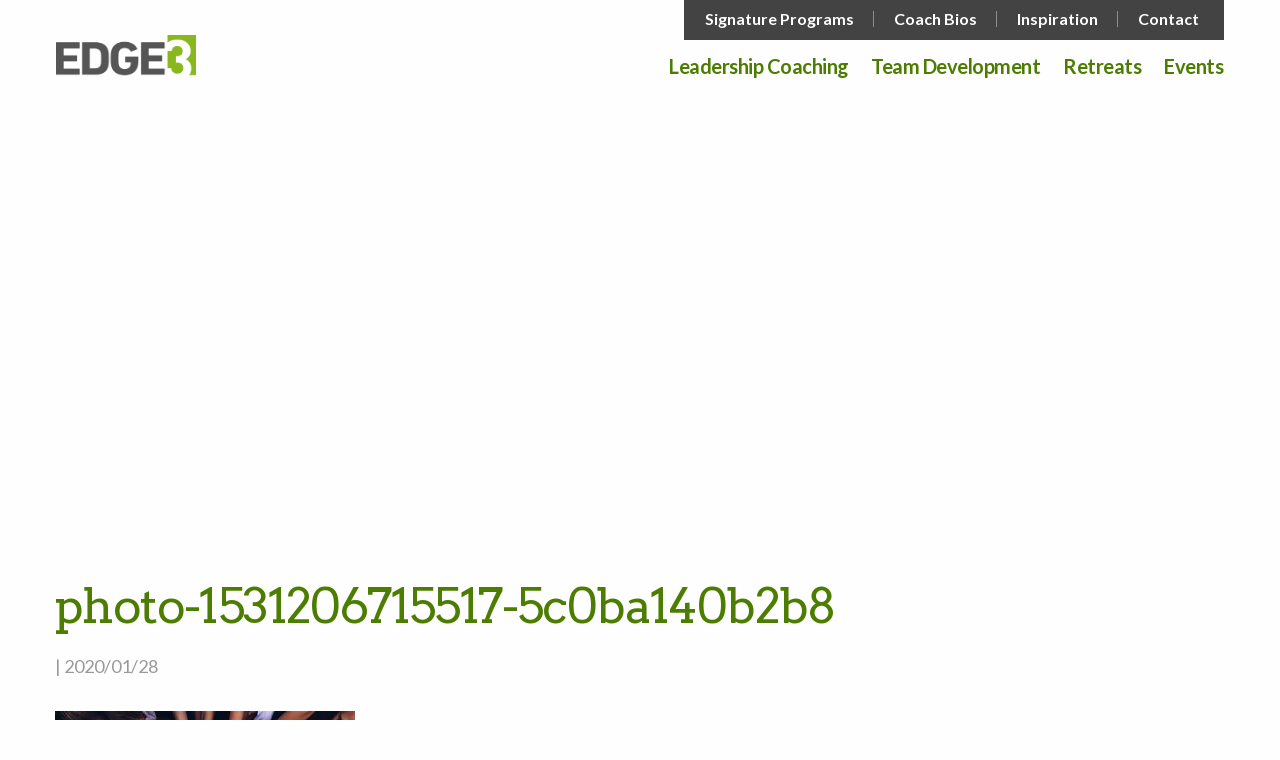

--- FILE ---
content_type: text/html; charset=UTF-8
request_url: https://edge3.ca/trust-teamsand-a-little-more-love/photo-1531206715517-5c0ba140b2b8/
body_size: 8104
content:
<!doctype html>

<html class="no-js" lang="en-US">

<head>
    <meta charset="utf-8">

    <!-- Force IE to use the latest rendering engine available -->
    <meta http-equiv="X-UA-Compatible" content="IE=edge">

    <!-- Mobile Meta -->
    <meta name="viewport" content="width=device-width, initial-scale=1.0">
    <meta class="foundation-mq">

    <!-- If Site Icon isn't set in customizer -->
	        <!-- Icons & Favicons -->
        <link rel="icon" href="https://edge3.ca/wp-content/themes/zeitpress/favicon.png">
        <link href="https://edge3.ca/wp-content/themes/zeitpress/assets/images/apple-icon-touch.png"
              rel="apple-touch-icon" />
        <!--[if IE]>
        <link rel="shortcut icon" href="https://edge3.ca/wp-content/themes/zeitpress/favicon.ico">
        <![endif]-->
        <meta name="msapplication-TileColor" content="#f01d4f">
        <meta name="msapplication-TileImage"
              content="https://edge3.ca/wp-content/themes/zeitpress/assets/images/win8-tile-icon.png">
        <meta name="theme-color" content="#121212">
	
    <link rel="pingback" href="https://edge3.ca/xmlrpc.php">

	<title>photo-1531206715517-5c0ba140b2b8 &#8211; EDGE3</title>
<meta name='robots' content='max-image-preview:large' />
	<style>img:is([sizes="auto" i], [sizes^="auto," i]) { contain-intrinsic-size: 3000px 1500px }</style>
	<link rel='dns-prefetch' href='//fonts.googleapis.com' />
<link rel="alternate" type="application/rss+xml" title="EDGE3 &raquo; Feed" href="https://edge3.ca/feed/" />
<link rel="alternate" type="application/rss+xml" title="EDGE3 &raquo; Comments Feed" href="https://edge3.ca/comments/feed/" />
<script type="text/javascript">
/* <![CDATA[ */
window._wpemojiSettings = {"baseUrl":"https:\/\/s.w.org\/images\/core\/emoji\/16.0.1\/72x72\/","ext":".png","svgUrl":"https:\/\/s.w.org\/images\/core\/emoji\/16.0.1\/svg\/","svgExt":".svg","source":{"concatemoji":"https:\/\/edge3.ca\/wp-includes\/js\/wp-emoji-release.min.js?ver=6.8.3"}};
/*! This file is auto-generated */
!function(s,n){var o,i,e;function c(e){try{var t={supportTests:e,timestamp:(new Date).valueOf()};sessionStorage.setItem(o,JSON.stringify(t))}catch(e){}}function p(e,t,n){e.clearRect(0,0,e.canvas.width,e.canvas.height),e.fillText(t,0,0);var t=new Uint32Array(e.getImageData(0,0,e.canvas.width,e.canvas.height).data),a=(e.clearRect(0,0,e.canvas.width,e.canvas.height),e.fillText(n,0,0),new Uint32Array(e.getImageData(0,0,e.canvas.width,e.canvas.height).data));return t.every(function(e,t){return e===a[t]})}function u(e,t){e.clearRect(0,0,e.canvas.width,e.canvas.height),e.fillText(t,0,0);for(var n=e.getImageData(16,16,1,1),a=0;a<n.data.length;a++)if(0!==n.data[a])return!1;return!0}function f(e,t,n,a){switch(t){case"flag":return n(e,"\ud83c\udff3\ufe0f\u200d\u26a7\ufe0f","\ud83c\udff3\ufe0f\u200b\u26a7\ufe0f")?!1:!n(e,"\ud83c\udde8\ud83c\uddf6","\ud83c\udde8\u200b\ud83c\uddf6")&&!n(e,"\ud83c\udff4\udb40\udc67\udb40\udc62\udb40\udc65\udb40\udc6e\udb40\udc67\udb40\udc7f","\ud83c\udff4\u200b\udb40\udc67\u200b\udb40\udc62\u200b\udb40\udc65\u200b\udb40\udc6e\u200b\udb40\udc67\u200b\udb40\udc7f");case"emoji":return!a(e,"\ud83e\udedf")}return!1}function g(e,t,n,a){var r="undefined"!=typeof WorkerGlobalScope&&self instanceof WorkerGlobalScope?new OffscreenCanvas(300,150):s.createElement("canvas"),o=r.getContext("2d",{willReadFrequently:!0}),i=(o.textBaseline="top",o.font="600 32px Arial",{});return e.forEach(function(e){i[e]=t(o,e,n,a)}),i}function t(e){var t=s.createElement("script");t.src=e,t.defer=!0,s.head.appendChild(t)}"undefined"!=typeof Promise&&(o="wpEmojiSettingsSupports",i=["flag","emoji"],n.supports={everything:!0,everythingExceptFlag:!0},e=new Promise(function(e){s.addEventListener("DOMContentLoaded",e,{once:!0})}),new Promise(function(t){var n=function(){try{var e=JSON.parse(sessionStorage.getItem(o));if("object"==typeof e&&"number"==typeof e.timestamp&&(new Date).valueOf()<e.timestamp+604800&&"object"==typeof e.supportTests)return e.supportTests}catch(e){}return null}();if(!n){if("undefined"!=typeof Worker&&"undefined"!=typeof OffscreenCanvas&&"undefined"!=typeof URL&&URL.createObjectURL&&"undefined"!=typeof Blob)try{var e="postMessage("+g.toString()+"("+[JSON.stringify(i),f.toString(),p.toString(),u.toString()].join(",")+"));",a=new Blob([e],{type:"text/javascript"}),r=new Worker(URL.createObjectURL(a),{name:"wpTestEmojiSupports"});return void(r.onmessage=function(e){c(n=e.data),r.terminate(),t(n)})}catch(e){}c(n=g(i,f,p,u))}t(n)}).then(function(e){for(var t in e)n.supports[t]=e[t],n.supports.everything=n.supports.everything&&n.supports[t],"flag"!==t&&(n.supports.everythingExceptFlag=n.supports.everythingExceptFlag&&n.supports[t]);n.supports.everythingExceptFlag=n.supports.everythingExceptFlag&&!n.supports.flag,n.DOMReady=!1,n.readyCallback=function(){n.DOMReady=!0}}).then(function(){return e}).then(function(){var e;n.supports.everything||(n.readyCallback(),(e=n.source||{}).concatemoji?t(e.concatemoji):e.wpemoji&&e.twemoji&&(t(e.twemoji),t(e.wpemoji)))}))}((window,document),window._wpemojiSettings);
/* ]]> */
</script>
<link rel='stylesheet' id='formidable-css' href='https://edge3.ca/wp-content/plugins/formidable/css/formidableforms.css?ver=10221516' type='text/css' media='all' />
<style id='wp-emoji-styles-inline-css' type='text/css'>

	img.wp-smiley, img.emoji {
		display: inline !important;
		border: none !important;
		box-shadow: none !important;
		height: 1em !important;
		width: 1em !important;
		margin: 0 0.07em !important;
		vertical-align: -0.1em !important;
		background: none !important;
		padding: 0 !important;
	}
</style>
<link rel='stylesheet' id='wp-block-library-css' href='https://edge3.ca/wp-includes/css/dist/block-library/style.min.css?ver=6.8.3' type='text/css' media='all' />
<style id='classic-theme-styles-inline-css' type='text/css'>
/*! This file is auto-generated */
.wp-block-button__link{color:#fff;background-color:#32373c;border-radius:9999px;box-shadow:none;text-decoration:none;padding:calc(.667em + 2px) calc(1.333em + 2px);font-size:1.125em}.wp-block-file__button{background:#32373c;color:#fff;text-decoration:none}
</style>
<style id='global-styles-inline-css' type='text/css'>
:root{--wp--preset--aspect-ratio--square: 1;--wp--preset--aspect-ratio--4-3: 4/3;--wp--preset--aspect-ratio--3-4: 3/4;--wp--preset--aspect-ratio--3-2: 3/2;--wp--preset--aspect-ratio--2-3: 2/3;--wp--preset--aspect-ratio--16-9: 16/9;--wp--preset--aspect-ratio--9-16: 9/16;--wp--preset--color--black: #000000;--wp--preset--color--cyan-bluish-gray: #abb8c3;--wp--preset--color--white: #ffffff;--wp--preset--color--pale-pink: #f78da7;--wp--preset--color--vivid-red: #cf2e2e;--wp--preset--color--luminous-vivid-orange: #ff6900;--wp--preset--color--luminous-vivid-amber: #fcb900;--wp--preset--color--light-green-cyan: #7bdcb5;--wp--preset--color--vivid-green-cyan: #00d084;--wp--preset--color--pale-cyan-blue: #8ed1fc;--wp--preset--color--vivid-cyan-blue: #0693e3;--wp--preset--color--vivid-purple: #9b51e0;--wp--preset--gradient--vivid-cyan-blue-to-vivid-purple: linear-gradient(135deg,rgba(6,147,227,1) 0%,rgb(155,81,224) 100%);--wp--preset--gradient--light-green-cyan-to-vivid-green-cyan: linear-gradient(135deg,rgb(122,220,180) 0%,rgb(0,208,130) 100%);--wp--preset--gradient--luminous-vivid-amber-to-luminous-vivid-orange: linear-gradient(135deg,rgba(252,185,0,1) 0%,rgba(255,105,0,1) 100%);--wp--preset--gradient--luminous-vivid-orange-to-vivid-red: linear-gradient(135deg,rgba(255,105,0,1) 0%,rgb(207,46,46) 100%);--wp--preset--gradient--very-light-gray-to-cyan-bluish-gray: linear-gradient(135deg,rgb(238,238,238) 0%,rgb(169,184,195) 100%);--wp--preset--gradient--cool-to-warm-spectrum: linear-gradient(135deg,rgb(74,234,220) 0%,rgb(151,120,209) 20%,rgb(207,42,186) 40%,rgb(238,44,130) 60%,rgb(251,105,98) 80%,rgb(254,248,76) 100%);--wp--preset--gradient--blush-light-purple: linear-gradient(135deg,rgb(255,206,236) 0%,rgb(152,150,240) 100%);--wp--preset--gradient--blush-bordeaux: linear-gradient(135deg,rgb(254,205,165) 0%,rgb(254,45,45) 50%,rgb(107,0,62) 100%);--wp--preset--gradient--luminous-dusk: linear-gradient(135deg,rgb(255,203,112) 0%,rgb(199,81,192) 50%,rgb(65,88,208) 100%);--wp--preset--gradient--pale-ocean: linear-gradient(135deg,rgb(255,245,203) 0%,rgb(182,227,212) 50%,rgb(51,167,181) 100%);--wp--preset--gradient--electric-grass: linear-gradient(135deg,rgb(202,248,128) 0%,rgb(113,206,126) 100%);--wp--preset--gradient--midnight: linear-gradient(135deg,rgb(2,3,129) 0%,rgb(40,116,252) 100%);--wp--preset--font-size--small: 13px;--wp--preset--font-size--medium: 20px;--wp--preset--font-size--large: 36px;--wp--preset--font-size--x-large: 42px;--wp--preset--spacing--20: 0.44rem;--wp--preset--spacing--30: 0.67rem;--wp--preset--spacing--40: 1rem;--wp--preset--spacing--50: 1.5rem;--wp--preset--spacing--60: 2.25rem;--wp--preset--spacing--70: 3.38rem;--wp--preset--spacing--80: 5.06rem;--wp--preset--shadow--natural: 6px 6px 9px rgba(0, 0, 0, 0.2);--wp--preset--shadow--deep: 12px 12px 50px rgba(0, 0, 0, 0.4);--wp--preset--shadow--sharp: 6px 6px 0px rgba(0, 0, 0, 0.2);--wp--preset--shadow--outlined: 6px 6px 0px -3px rgba(255, 255, 255, 1), 6px 6px rgba(0, 0, 0, 1);--wp--preset--shadow--crisp: 6px 6px 0px rgba(0, 0, 0, 1);}:where(.is-layout-flex){gap: 0.5em;}:where(.is-layout-grid){gap: 0.5em;}body .is-layout-flex{display: flex;}.is-layout-flex{flex-wrap: wrap;align-items: center;}.is-layout-flex > :is(*, div){margin: 0;}body .is-layout-grid{display: grid;}.is-layout-grid > :is(*, div){margin: 0;}:where(.wp-block-columns.is-layout-flex){gap: 2em;}:where(.wp-block-columns.is-layout-grid){gap: 2em;}:where(.wp-block-post-template.is-layout-flex){gap: 1.25em;}:where(.wp-block-post-template.is-layout-grid){gap: 1.25em;}.has-black-color{color: var(--wp--preset--color--black) !important;}.has-cyan-bluish-gray-color{color: var(--wp--preset--color--cyan-bluish-gray) !important;}.has-white-color{color: var(--wp--preset--color--white) !important;}.has-pale-pink-color{color: var(--wp--preset--color--pale-pink) !important;}.has-vivid-red-color{color: var(--wp--preset--color--vivid-red) !important;}.has-luminous-vivid-orange-color{color: var(--wp--preset--color--luminous-vivid-orange) !important;}.has-luminous-vivid-amber-color{color: var(--wp--preset--color--luminous-vivid-amber) !important;}.has-light-green-cyan-color{color: var(--wp--preset--color--light-green-cyan) !important;}.has-vivid-green-cyan-color{color: var(--wp--preset--color--vivid-green-cyan) !important;}.has-pale-cyan-blue-color{color: var(--wp--preset--color--pale-cyan-blue) !important;}.has-vivid-cyan-blue-color{color: var(--wp--preset--color--vivid-cyan-blue) !important;}.has-vivid-purple-color{color: var(--wp--preset--color--vivid-purple) !important;}.has-black-background-color{background-color: var(--wp--preset--color--black) !important;}.has-cyan-bluish-gray-background-color{background-color: var(--wp--preset--color--cyan-bluish-gray) !important;}.has-white-background-color{background-color: var(--wp--preset--color--white) !important;}.has-pale-pink-background-color{background-color: var(--wp--preset--color--pale-pink) !important;}.has-vivid-red-background-color{background-color: var(--wp--preset--color--vivid-red) !important;}.has-luminous-vivid-orange-background-color{background-color: var(--wp--preset--color--luminous-vivid-orange) !important;}.has-luminous-vivid-amber-background-color{background-color: var(--wp--preset--color--luminous-vivid-amber) !important;}.has-light-green-cyan-background-color{background-color: var(--wp--preset--color--light-green-cyan) !important;}.has-vivid-green-cyan-background-color{background-color: var(--wp--preset--color--vivid-green-cyan) !important;}.has-pale-cyan-blue-background-color{background-color: var(--wp--preset--color--pale-cyan-blue) !important;}.has-vivid-cyan-blue-background-color{background-color: var(--wp--preset--color--vivid-cyan-blue) !important;}.has-vivid-purple-background-color{background-color: var(--wp--preset--color--vivid-purple) !important;}.has-black-border-color{border-color: var(--wp--preset--color--black) !important;}.has-cyan-bluish-gray-border-color{border-color: var(--wp--preset--color--cyan-bluish-gray) !important;}.has-white-border-color{border-color: var(--wp--preset--color--white) !important;}.has-pale-pink-border-color{border-color: var(--wp--preset--color--pale-pink) !important;}.has-vivid-red-border-color{border-color: var(--wp--preset--color--vivid-red) !important;}.has-luminous-vivid-orange-border-color{border-color: var(--wp--preset--color--luminous-vivid-orange) !important;}.has-luminous-vivid-amber-border-color{border-color: var(--wp--preset--color--luminous-vivid-amber) !important;}.has-light-green-cyan-border-color{border-color: var(--wp--preset--color--light-green-cyan) !important;}.has-vivid-green-cyan-border-color{border-color: var(--wp--preset--color--vivid-green-cyan) !important;}.has-pale-cyan-blue-border-color{border-color: var(--wp--preset--color--pale-cyan-blue) !important;}.has-vivid-cyan-blue-border-color{border-color: var(--wp--preset--color--vivid-cyan-blue) !important;}.has-vivid-purple-border-color{border-color: var(--wp--preset--color--vivid-purple) !important;}.has-vivid-cyan-blue-to-vivid-purple-gradient-background{background: var(--wp--preset--gradient--vivid-cyan-blue-to-vivid-purple) !important;}.has-light-green-cyan-to-vivid-green-cyan-gradient-background{background: var(--wp--preset--gradient--light-green-cyan-to-vivid-green-cyan) !important;}.has-luminous-vivid-amber-to-luminous-vivid-orange-gradient-background{background: var(--wp--preset--gradient--luminous-vivid-amber-to-luminous-vivid-orange) !important;}.has-luminous-vivid-orange-to-vivid-red-gradient-background{background: var(--wp--preset--gradient--luminous-vivid-orange-to-vivid-red) !important;}.has-very-light-gray-to-cyan-bluish-gray-gradient-background{background: var(--wp--preset--gradient--very-light-gray-to-cyan-bluish-gray) !important;}.has-cool-to-warm-spectrum-gradient-background{background: var(--wp--preset--gradient--cool-to-warm-spectrum) !important;}.has-blush-light-purple-gradient-background{background: var(--wp--preset--gradient--blush-light-purple) !important;}.has-blush-bordeaux-gradient-background{background: var(--wp--preset--gradient--blush-bordeaux) !important;}.has-luminous-dusk-gradient-background{background: var(--wp--preset--gradient--luminous-dusk) !important;}.has-pale-ocean-gradient-background{background: var(--wp--preset--gradient--pale-ocean) !important;}.has-electric-grass-gradient-background{background: var(--wp--preset--gradient--electric-grass) !important;}.has-midnight-gradient-background{background: var(--wp--preset--gradient--midnight) !important;}.has-small-font-size{font-size: var(--wp--preset--font-size--small) !important;}.has-medium-font-size{font-size: var(--wp--preset--font-size--medium) !important;}.has-large-font-size{font-size: var(--wp--preset--font-size--large) !important;}.has-x-large-font-size{font-size: var(--wp--preset--font-size--x-large) !important;}
:where(.wp-block-post-template.is-layout-flex){gap: 1.25em;}:where(.wp-block-post-template.is-layout-grid){gap: 1.25em;}
:where(.wp-block-columns.is-layout-flex){gap: 2em;}:where(.wp-block-columns.is-layout-grid){gap: 2em;}
:root :where(.wp-block-pullquote){font-size: 1.5em;line-height: 1.6;}
</style>
<link rel='stylesheet' id='google-fonts-css' href='https://fonts.googleapis.com/css?family=Arvo%3A400%2C700%7CLato%3A300%2C300i%2C400%2C400i%2C700%2C700i&#038;ver=6.8.3' type='text/css' media='all' />
<link rel='stylesheet' id='site-css-css' href='https://edge3.ca/wp-content/themes/zeitpress/assets/css/style.min.css?ver=6.8.3' type='text/css' media='all' />
<script type="text/javascript" src="https://edge3.ca/wp-includes/js/jquery/jquery.min.js?ver=3.7.1" id="jquery-core-js"></script>
<script type="text/javascript" src="https://edge3.ca/wp-includes/js/jquery/jquery-migrate.min.js?ver=3.4.1" id="jquery-migrate-js"></script>
<link rel="https://api.w.org/" href="https://edge3.ca/wp-json/" /><link rel="alternate" title="JSON" type="application/json" href="https://edge3.ca/wp-json/wp/v2/media/3373" /><link rel='shortlink' href='https://edge3.ca/?p=3373' />
<link rel="alternate" title="oEmbed (JSON)" type="application/json+oembed" href="https://edge3.ca/wp-json/oembed/1.0/embed?url=https%3A%2F%2Fedge3.ca%2Ftrust-teamsand-a-little-more-love%2Fphoto-1531206715517-5c0ba140b2b8%2F" />
<link rel="alternate" title="oEmbed (XML)" type="text/xml+oembed" href="https://edge3.ca/wp-json/oembed/1.0/embed?url=https%3A%2F%2Fedge3.ca%2Ftrust-teamsand-a-little-more-love%2Fphoto-1531206715517-5c0ba140b2b8%2F&#038;format=xml" />
<script>document.documentElement.className += " js";</script>
		<style type="text/css" id="wp-custom-css">
			/*Varient label on product pages*/
.label {
    display: inline-block;
    padding: .33333rem .5rem;
    font-size: .8rem;
    line-height: 1;
    white-space: nowrap;
    cursor: default;
    border-radius: 0;
    background: #008c67;
    color: #fefefe;
}

/*Varient label font on product pages*/
label {
    display: block;
    margin: 0;
    font-size: .875rem;
    font-weight: 400;
    line-height: 1.8;
    color: #71d0b7;
}

/*Background in tables with multiple rows*/
table tbody tr:nth-child(2n) {
    background-color: #FFFFFF;
}

/*Prices on product pages*/
.woocommerce:where(body:not(.woocommerce-uses-block-theme)) ul.products li.product .price {
    color: #008c67;
}

/*Add to cart button on product pages*/
.woocommerce div.product form.cart .button {
    vertical-align: middle;
    float: left;
	background-color: #008c67;
    color: #fff;
    -webkit-font-smoothing: antialiased;
}

/*Bottom price on product pages*/
.woocommerce:where(body:not(.woocommerce-uses-block-theme)) div.product p.price, .woocommerce:where(body:not(.woocommerce-uses-block-theme)) div.product span.price {
    color: #008c67;
    font-size: 1.25em;
}

/*Line above top box on cart page*/
.woocommerce-message {
    border-top-color: #008c67;
}

/*Checkmark in top box on cart page*/
.woocommerce-message::before {
    content: "\e015";
    color: #008c67;
}

/*Proceed to checkout Button on Cart page*/
#add_payment_method .wc-proceed-to-checkout a.checkout-button, .woocommerce-cart .wc-proceed-to-checkout a.checkout-button, .woocommerce-checkout .wc-proceed-to-checkout a.checkout-button {
    display: block;
    text-align: center;
    margin-bottom: 1em;
    font-size: 1.25em;
    padding: 1em;
    background-color: #008c67;
    color: #fff;
    -webkit-font-smoothing: antialiased;
}

/*Proceed to checkout Button on Cart page - hover*/
a.checkout-button.button.alt.wc-forward {
	  background-color: #008c67;
    color: #fff;
	}

/*Proceed to Paypal button on checkout page*/
.woocommerce #payment #place_order, .woocommerce-page #payment #place_order {
    float: right;
	  background-color: #008c67;
    color: #fff;
}		</style>
		
    <!-- Drop Google Analytics here -->
    <!-- end analytics -->

</head>

<!-- Uncomment this line if using the Off-Canvas Menu -->

<body class="attachment wp-singular attachment-template-default single single-attachment postid-3373 attachmentid-3373 attachment-jpeg wp-custom-logo wp-theme-zeitpress">

<div class="off-canvas-wrapper">

    <div class="off-canvas-wrapper-inner" data-off-canvas-wrapper>

        <div class="off-canvas-content" data-off-canvas-content>

            <header class="header">

				<a class="show-for-sr skip-link" href="#content">Skip to content</a>                <!-- This navs will be applied to the topbar, above all content
					 To see additional nav styles, visit the /parts directory -->
				<div class="top-bar" id="top-bar-menu">
    <div class="row">
				            <a class="logo" href="https://edge3.ca">
                <img alt="EDGE3"
                     src="https://edge3.ca/wp-content/themes/zeitpress/assets/images/logo.png"
                     width="330"
                     height="68"
                >
            </a>
		        <div class="top-bar-right show-for-medium">
			<ul id="menu-top-menu" class="vertical medium-horizontal menu" data-responsive-menu="accordion medium-dropdown"><li id="menu-item-3979" class="menu-item menu-item-type-post_type menu-item-object-page menu-item-3979"><a href="https://edge3.ca/programs/">Signature Programs</a></li>
<li id="menu-item-3676" class="menu-item menu-item-type-post_type menu-item-object-page menu-item-3676"><a href="https://edge3.ca/thecoachcollective/">Coach Bios</a></li>
<li id="menu-item-2000" class="menu-item menu-item-type-post_type menu-item-object-page current_page_parent menu-item-2000"><a href="https://edge3.ca/blog/">Inspiration</a></li>
<li id="menu-item-2001" class="menu-item menu-item-type-post_type menu-item-object-page menu-item-2001"><a href="https://edge3.ca/contact-us/">Contact</a></li>
</ul>			<ul id="menu-main-menu" class="vertical medium-horizontal menu" data-responsive-menu="accordion medium-dropdown"><li id="menu-item-2016" class="menu-item menu-item-type-post_type menu-item-object-page menu-item-2016"><a href="https://edge3.ca/leadership-coaching/">Leadership Coaching</a></li>
<li id="menu-item-2015" class="menu-item menu-item-type-post_type menu-item-object-page menu-item-2015"><a href="https://edge3.ca/team-development/">Team Development</a></li>
<li id="menu-item-2014" class="menu-item menu-item-type-post_type menu-item-object-page menu-item-2014"><a href="https://edge3.ca/nature-retreats/">Retreats</a></li>
<li id="menu-item-3981" class="menu-item menu-item-type-post_type_archive menu-item-object-edge3-events menu-item-3981"><a href="https://edge3.ca/events/">Events</a></li>
</ul>			        </div>
        <div class="mobile-toggle-container show-for-medium-down">
            <button class="hamburger-icon" type="button" data-toggle="off-canvas"><span
                        class="show-for-sr">Menu</span>
            </button>
        </div>
    </div>
</div>
            </header> <!-- end .header -->
	<div id="content">

		<div id="inner-content">
							<div class="masthead background-image  "></div>				<div class="row">
					<main id="main" class="small-12 medium-12 columns">
						<article id="post-3373" class="post-3373 attachment type-attachment status-inherit hentry" itemscope itemtype="http://schema.org/BlogPosting">
						
	<header class="article-header">	
		<h1 class="entry-title single-title" itemprop="headline">photo-1531206715517-5c0ba140b2b8</h1>
		<p class="byline">
     | 2020/01/28</p>	    </header> <!-- end article header -->
					
    <div class="entry-content" itemprop="articleBody">
				<p class="attachment"><a href='https://edge3.ca/wp-content/uploads/2020/01/photo-1531206715517-5c0ba140b2b8.jpg'><img fetchpriority="high" decoding="async" width="300" height="200" src="https://edge3.ca/wp-content/uploads/2020/01/photo-1531206715517-5c0ba140b2b8-300x200.jpg" class="attachment-medium size-medium" alt="" srcset="https://edge3.ca/wp-content/uploads/2020/01/photo-1531206715517-5c0ba140b2b8-300x200.jpg 300w, https://edge3.ca/wp-content/uploads/2020/01/photo-1531206715517-5c0ba140b2b8-600x400.jpg 600w, https://edge3.ca/wp-content/uploads/2020/01/photo-1531206715517-5c0ba140b2b8-1024x683.jpg 1024w, https://edge3.ca/wp-content/uploads/2020/01/photo-1531206715517-5c0ba140b2b8-768x512.jpg 768w, https://edge3.ca/wp-content/uploads/2020/01/photo-1531206715517-5c0ba140b2b8-1536x1024.jpg 1536w, https://edge3.ca/wp-content/uploads/2020/01/photo-1531206715517-5c0ba140b2b8-540x360.jpg 540w, https://edge3.ca/wp-content/uploads/2020/01/photo-1531206715517-5c0ba140b2b8-400x267.jpg 400w, https://edge3.ca/wp-content/uploads/2020/01/photo-1531206715517-5c0ba140b2b8-900x600.jpg 900w, https://edge3.ca/wp-content/uploads/2020/01/photo-1531206715517-5c0ba140b2b8-668x445.jpg 668w, https://edge3.ca/wp-content/uploads/2020/01/photo-1531206715517-5c0ba140b2b8-464x309.jpg 464w, https://edge3.ca/wp-content/uploads/2020/01/photo-1531206715517-5c0ba140b2b8-370x247.jpg 370w, https://edge3.ca/wp-content/uploads/2020/01/photo-1531206715517-5c0ba140b2b8.jpg 1650w" sizes="(max-width: 300px) 100vw, 300px" /></a></p>
	</div> <!-- end article section -->
						
	<footer class="article-footer">
				<p class="tags"></p>
	</footer> <!-- end article footer -->
						
														
</article> <!-- end article -->					</main> <!-- end #main -->
				</div> <!-- .row -->

			
		</div> <!-- end #inner-content -->

	</div> <!-- end #content -->

					<footer class="footer" role="contentinfo">
						<div id="inner-footer" class="row">
    <div class="small-12 medium-4 columns">
        <img alt="Edge 3"
             width="185"
             height="72"
             src="https://edge3.ca/wp-content/themes/zeitpress/assets/images/logo-footer.png">
		            <ul class="footer-contact-links">
				<li><span class="phone-prefix">P.</span><a href="tel:416-993-9249">416-993-9249</a></li><li><span class="email-prefix">E.</span><a href="mailto:dave@edge3.ca">dave@edge3.ca</a></li>            </ul>
				<div class="left-content"><p><strong><a style="color: white; border-bottom-color: white;" href="http://edge3.ca/contact-us/">Contact Us</a></strong></p>
</div>		            <ul class="footer-social-links">
				<li><a target="_blank" href="https://www.facebook.com/EDGE3Toronto"><span class="fa fa-facebook-square" aria-hidden="true"></span><span class="show-for-sr">Facebook</span></a></li><li><a target="_blank"  href="https://www.linkedin.com/in/david-graham-ma-mcc-080126b/"><span class="fa fa-linkedin-square" aria-hidden="true"></span><span class="show-for-sr">Linkedin</span></a></li><li><a target="_blank" href="https://www.instagram.com/davidgtoronto"><span class="fa fa-instagram" aria-hidden="true"></span><span class="show-for-sr">Instagram</span></a></li>            </ul>
		    </div>
    <div class="small-12 medium-8 columns">
		<h4>Sign up for our newsletter</h4>
<div class="frm_forms  with_frm_style frm_style_formidable-style" id="frm_form_8_container" >
<form enctype="multipart/form-data" method="post" class="frm-show-form  frm_pro_form " id="form_newsletter" >
<div class="frm_form_fields ">
<fieldset>
<legend class="frm_hidden">Newsletter Sign Up</legend>

<div class="frm_fields_container">
<input type="hidden" name="frm_action" value="create" />
<input type="hidden" name="form_id" value="8" />
<input type="hidden" name="frm_hide_fields_8" id="frm_hide_fields_8" value="" />
<input type="hidden" name="form_key" value="newsletter" />
<input type="hidden" name="item_meta[0]" value="" />
<input type="hidden" id="frm_submit_entry_8" name="frm_submit_entry_8" value="8bbbb38d61" /><input type="hidden" name="_wp_http_referer" value="/trust-teamsand-a-little-more-love/photo-1531206715517-5c0ba140b2b8/" /><div id="frm_field_77_container" class="frm_form_field form-field  frm_required_field frm_top_container frm_first frm_half">
    <label for="field_qh4icy2" class="frm_primary_label">Full Name
        <span class="frm_required">*</span>
    </label>
    <input  type="text" id="field_qh4icy2" name="item_meta[77]" value=""  data-reqmsg="Full Name cannot be blank." aria-required="true" data-invmsg="Full Name is invalid" aria-invalid="false"   aria-describedby="frm_desc_field_qh4icy2" />
    <div id="frm_desc_field_qh4icy2" class="frm_description">First</div>
    
</div>
<div id="frm_field_95_container" class="frm_form_field form-field  frm_required_field frm_hidden_container frm_half">
    <label for="field_giixm" class="frm_primary_label">Last Name
        <span class="frm_required">*</span>
    </label>
    <input  type="text" id="field_giixm" name="item_meta[95]" value=""  data-reqmsg="Last Name cannot be blank." aria-required="true" data-invmsg="Last Name is invalid" aria-invalid="false"   aria-describedby="frm_desc_field_giixm" />
    <div id="frm_desc_field_giixm" class="frm_description">Last</div>
    
</div>
<div id="frm_field_80_container" class="frm_form_field form-field  frm_required_field frm_top_container frm_first frm_half">
    <label for="field_29yf4d2" class="frm_primary_label">Email
        <span class="frm_required">*</span>
    </label>
    <input type="email" id="field_29yf4d2" name="item_meta[80]" value=""  data-reqmsg="Email cannot be blank." aria-required="true" data-invmsg="Please enter a valid email address" aria-invalid="false"  />
    
    
</div>
<div id="frm_field_96_container" class="frm_form_field form-field  frm_top_container frm_half">
    <label for="field_5si8q" class="frm_primary_label">Company
        <span class="frm_required"></span>
    </label>
    <input  type="text" id="field_5si8q" name="item_meta[96]" value=""  data-invmsg="Company is invalid" aria-invalid="false"   />
    
    
</div>
<div id="frm_field_119_container" class="frm_form_field form-field ">
	<div class="frm_submit frm_half" style="margin-left: 0;">

<button class="frm_button_submit frm_final_submit" type="submit"   formnovalidate="formnovalidate">Submit</button>

</div>
</div>
	<input type="hidden" name="item_key" value="" />
			<div id="frm_field_267_container">
			<label for="field_vi2cc" >
				If you are human, leave this field blank.			</label>
			<input  id="field_vi2cc" type="text" class="frm_form_field form-field frm_verify" name="item_meta[267]" value=""  />
		</div>
		<input name="frm_state" type="hidden" value="3g4LH0AgAZ5I5MRN94qZwobqZtgaUOWyNIRX/YuN6D4n0VgZBctxKpbsKglAp+7N" /></div>
</fieldset>
</div>

</form>
</div>

    </div>
</div> <!-- end #inner-footer -->					</footer> <!-- end .footer -->
				</div>  <!-- end .main-content -->
                <div class="off-canvas position-right" id="off-canvas" data-off-canvas data-position="right">
	<ul id="menu-main-menu-1" class="vertical menu" data-accordion-menu><li class="menu-item menu-item-type-post_type menu-item-object-page menu-item-2016"><a href="https://edge3.ca/leadership-coaching/">Leadership Coaching</a></li>
<li class="menu-item menu-item-type-post_type menu-item-object-page menu-item-2015"><a href="https://edge3.ca/team-development/">Team Development</a></li>
<li class="menu-item menu-item-type-post_type menu-item-object-page menu-item-2014"><a href="https://edge3.ca/nature-retreats/">Retreats</a></li>
<li class="menu-item menu-item-type-post_type_archive menu-item-object-edge3-events menu-item-3981"><a href="https://edge3.ca/events/">Events</a></li>
</ul><ul id="menu-top-menu-1" class="vertical menu" data-accordion-menu><li class="menu-item menu-item-type-post_type menu-item-object-page menu-item-3979"><a href="https://edge3.ca/programs/">Signature Programs</a></li>
<li class="menu-item menu-item-type-post_type menu-item-object-page menu-item-3676"><a href="https://edge3.ca/thecoachcollective/">Coach Bios</a></li>
<li class="menu-item menu-item-type-post_type menu-item-object-page current_page_parent menu-item-2000"><a href="https://edge3.ca/blog/">Inspiration</a></li>
<li class="menu-item menu-item-type-post_type menu-item-object-page menu-item-2001"><a href="https://edge3.ca/contact-us/">Contact</a></li>
</ul></div>			</div> <!-- end .off-canvas-wrapper-inner -->
		</div> <!-- end .off-canvas-wrapper -->
		<script>
				( function() {
					const style = document.createElement( 'style' );
					style.appendChild( document.createTextNode( '#frm_field_267_container {visibility:hidden;overflow:hidden;width:0;height:0;position:absolute;}' ) );
					document.head.appendChild( style );
					document.currentScript?.remove();
				} )();
			</script><script type="speculationrules">
{"prefetch":[{"source":"document","where":{"and":[{"href_matches":"\/*"},{"not":{"href_matches":["\/wp-*.php","\/wp-admin\/*","\/wp-content\/uploads\/*","\/wp-content\/*","\/wp-content\/plugins\/*","\/wp-content\/themes\/zeitpress\/*","\/*\\?(.+)"]}},{"not":{"selector_matches":"a[rel~=\"nofollow\"]"}},{"not":{"selector_matches":".no-prefetch, .no-prefetch a"}}]},"eagerness":"conservative"}]}
</script>
<script type="text/javascript" src="https://edge3.ca/wp-content/themes/zeitpress/vendor/what-input/what-input.min.js?ver=6.8.3" id="what-input-js"></script>
<script type="text/javascript" src="https://edge3.ca/wp-content/themes/zeitpress/assets/js/foundation.min.js?ver=6.2.4" id="foundation-js-js"></script>
<script type="text/javascript" src="https://edge3.ca/wp-content/themes/zeitpress/assets/js/jquery.fancybox.min.js?ver=6.8.3" id="fancybox3-js"></script>
<script type="text/javascript" src="https://edge3.ca/wp-includes/js/imagesloaded.min.js?ver=5.0.0" id="imagesloaded-js"></script>
<script type="text/javascript" src="https://edge3.ca/wp-includes/js/masonry.min.js?ver=4.2.2" id="masonry-js"></script>
<script type="text/javascript" src="https://edge3.ca/wp-content/themes/zeitpress/assets/js/scripts.min.js?ver=6.8.3" id="site-js-js"></script>
<script type="text/javascript" id="formidable-js-extra">
/* <![CDATA[ */
var frm_js = {"ajax_url":"https:\/\/edge3.ca\/wp-admin\/admin-ajax.php","images_url":"https:\/\/edge3.ca\/wp-content\/plugins\/formidable\/images","loading":"Loading\u2026","remove":"Remove","offset":"4","nonce":"dbfb8861e8","id":"ID","no_results":"No results match","file_spam":"That file looks like Spam.","calc_error":"There is an error in the calculation in the field with key","empty_fields":"Please complete the preceding required fields before uploading a file.","focus_first_error":"1","include_alert_role":"1","include_resend_email":""};
var frm_password_checks = {"eight-char":{"label":"Eight characters minimum","regex":"\/^.{8,}$\/","message":"Passwords require at least 8 characters"},"lowercase":{"label":"One lowercase letter","regex":"#[a-z]+#","message":"Passwords must include at least one lowercase letter"},"uppercase":{"label":"One uppercase letter","regex":"#[A-Z]+#","message":"Passwords must include at least one uppercase letter"},"number":{"label":"One number","regex":"#[0-9]+#","message":"Passwords must include at least one number"},"special-char":{"label":"One special character","regex":"\/(?=.*[^a-zA-Z0-9])\/","message":"Password is invalid"}};
var frmCheckboxI18n = {"errorMsg":{"min_selections":"This field requires a minimum of %1$d selected options but only %2$d were submitted."}};
/* ]]> */
</script>
<script type="text/javascript" src="https://edge3.ca/wp-content/plugins/formidable-pro/js/frm.min.js?ver=6.23.1-jquery" id="formidable-js"></script>
<script type="text/javascript" id="formidable-js-after">
/* <![CDATA[ */
window.frm_js.repeaterRowDeleteConfirmation = "Are you sure you want to delete this row?";
window.frm_js.datepickerLibrary = "default";
/* ]]> */
</script>
<script>
/*<![CDATA[*/
/*]]>*/
</script>
	</body>
</html> <!-- end page -->